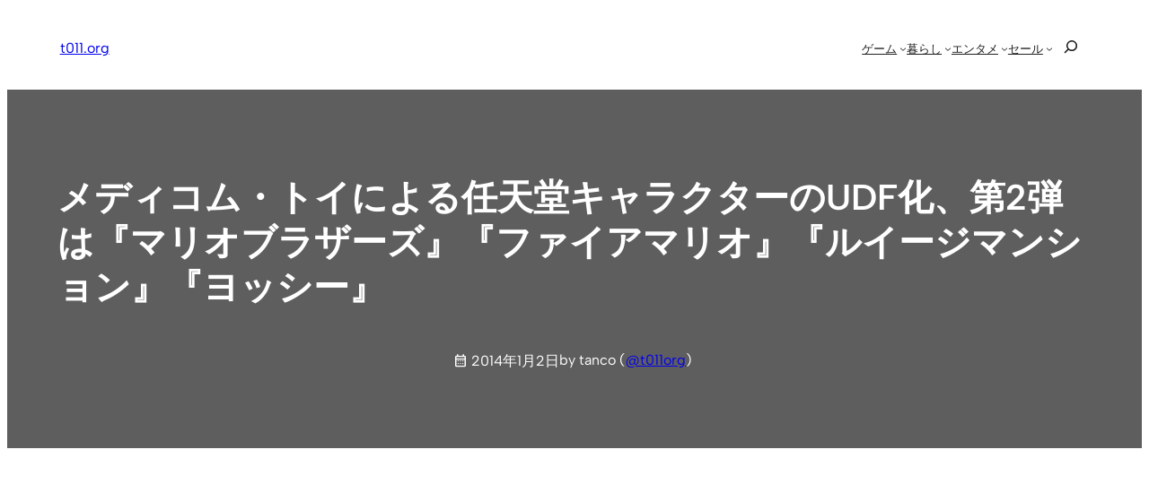

--- FILE ---
content_type: text/html; charset=utf-8
request_url: https://www.google.com/recaptcha/api2/aframe
body_size: 267
content:
<!DOCTYPE HTML><html><head><meta http-equiv="content-type" content="text/html; charset=UTF-8"></head><body><script nonce="fhRemXCYnGEU1umga6kkkg">/** Anti-fraud and anti-abuse applications only. See google.com/recaptcha */ try{var clients={'sodar':'https://pagead2.googlesyndication.com/pagead/sodar?'};window.addEventListener("message",function(a){try{if(a.source===window.parent){var b=JSON.parse(a.data);var c=clients[b['id']];if(c){var d=document.createElement('img');d.src=c+b['params']+'&rc='+(localStorage.getItem("rc::a")?sessionStorage.getItem("rc::b"):"");window.document.body.appendChild(d);sessionStorage.setItem("rc::e",parseInt(sessionStorage.getItem("rc::e")||0)+1);localStorage.setItem("rc::h",'1769807469084');}}}catch(b){}});window.parent.postMessage("_grecaptcha_ready", "*");}catch(b){}</script></body></html>